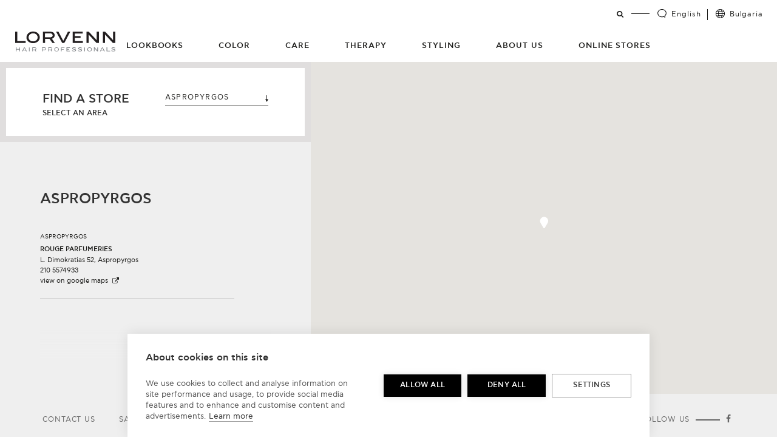

--- FILE ---
content_type: text/html; charset=UTF-8
request_url: https://www.lorvennhair.com/bg/city/aspropyrgos/
body_size: 11836
content:

<!doctype html>
<html lang="en-US" class="no-js">
  <head>
  <meta charset="utf-8">
  <meta http-equiv="x-ua-compatible" content="ie=edge">
  <meta name="viewport" content="width=device-width, initial-scale=1">
  
	<link rel="apple-touch-icon-precomposed" sizes="57x57" href="https://www.lorvennhair.com/bg/wp-content/themes/lorvenn-theme/assets/images/app-icons/apple-touch-icon-57x57.png" />
	<link rel="apple-touch-icon-precomposed" sizes="114x114" href="https://www.lorvennhair.com/bg/wp-content/themes/lorvenn-theme/assets/images/app-icons/apple-touch-icon-114x114.png" />
	<link rel="apple-touch-icon-precomposed" sizes="72x72" href="https://www.lorvennhair.com/bg/wp-content/themes/lorvenn-theme/assets/images/app-icons/apple-touch-icon-72x72.png" />
	<link rel="apple-touch-icon-precomposed" sizes="144x144" href="https://www.lorvennhair.com/bg/wp-content/themes/lorvenn-theme/assets/images/app-icons/apple-touch-icon-144x144.png" />
	<link rel="apple-touch-icon-precomposed" sizes="120x120" href="https://www.lorvennhair.com/bg/wp-content/themes/lorvenn-theme/assets/images/app-icons/apple-touch-icon-120x120.png" />
	<link rel="apple-touch-icon-precomposed" sizes="152x152" href="https://www.lorvennhair.com/bg/wp-content/themes/lorvenn-theme/assets/images/app-icons/apple-touch-icon-152x152.png" />
	<link rel="icon" type="image/png" href="https://www.lorvennhair.com/bg/wp-content/themes/lorvenn-theme/assets/images/app-icons/favicon-32x32.png" sizes="32x32" />
	<link rel="icon" type="image/png" href="https://www.lorvennhair.com/bg/wp-content/themes/lorvenn-theme/assets/images/app-icons/favicon-16x16.png" sizes="16x16" />
	<meta name="application-name" content="Lorvenn Hair Professionals Bulgaria"/>
	<meta name="msapplication-TileColor" content="#FFFFFF" />
	<meta name="msapplication-TileImage" content="https://www.lorvennhair.com/bg/wp-content/themes/lorvenn-theme/assets/images/app-icons/mstile-144x144.png" />

	<meta name='robots' content='index, follow, max-image-preview:large, max-snippet:-1, max-video-preview:-1' />
<link rel="alternate" hreflang="en-bg" href="https://www.lorvennhair.com/bg/city/aspropyrgos/" />
<link rel="alternate" hreflang="x-default" href="https://www.lorvennhair.com/bg/city/aspropyrgos/" />
<!-- Google Tag Manager -->
    <script>(function(w,d,s,l,i){w[l]=w[l]||[];w[l].push({'gtm.start':
    new Date().getTime(),event:'gtm.js'});var f=d.getElementsByTagName(s)[0],
    j=d.createElement(s),dl=l!='dataLayer'?'&l='+l:'';j.async=true;j.src=
    'https://www.googletagmanager.com/gtm.js?id='+i+dl;f.parentNode.insertBefore(j,f);
    })(window,document,'script','dataLayer','GTM-KQXSJDQ');</script>
    <!-- End Google Tag Manager -->
        <script>
        //load TrackerJS
        !function(t,n,e,o,a){function d(t){var n=~~(Date.now()/3e5),o=document.createElement(e);o.async=!0,o.src=t+"?ts="+n;var a=document.getElementsByTagName(e)[0];a.parentNode.insertBefore(o,a)}t.MooTrackerObject=a,t[a]=t[a]||function(){return t[a].q?void t[a].q.push(arguments):void(t[a].q=[arguments])},window.attachEvent?window.attachEvent("onload",d.bind(this,o)):window.addEventListener("load",d.bind(this,o),!1)}(window,document,"script","//cdn.stat-track.com/statics/moosend-tracking.min.js","mootrack");
        //tracker has to be initialized otherwise it will generate warnings and wont sendtracking events
        mootrack("init", "013f59fb-b520-4d9e-9a67-947dbee41c2a");
        </script>
      
	<!-- This site is optimized with the Yoast SEO plugin v26.8 - https://yoast.com/product/yoast-seo-wordpress/ -->
	<title>ASPROPYRGOS Archives - Lorvenn Hair Professionals Bulgaria</title>
	<link rel="canonical" href="https://www.lorvennhair.com/bg/city/aspropyrgos/" />
	<meta property="og:locale" content="en_US" />
	<meta property="og:type" content="article" />
	<meta property="og:title" content="ASPROPYRGOS Archives - Lorvenn Hair Professionals Bulgaria" />
	<meta property="og:url" content="https://www.lorvennhair.com/bg/city/aspropyrgos/" />
	<meta property="og:site_name" content="Lorvenn Hair Professionals Bulgaria" />
	<meta name="twitter:card" content="summary_large_image" />
	<script type="application/ld+json" class="yoast-schema-graph">{"@context":"https://schema.org","@graph":[{"@type":"CollectionPage","@id":"https://www.lorvennhair.com/bg/city/aspropyrgos/","url":"https://www.lorvennhair.com/bg/city/aspropyrgos/","name":"ASPROPYRGOS Archives - Lorvenn Hair Professionals Bulgaria","isPartOf":{"@id":"https://www.lorvennhair.com/bg/#website"},"breadcrumb":{"@id":"https://www.lorvennhair.com/bg/city/aspropyrgos/#breadcrumb"},"inLanguage":"en-US"},{"@type":"BreadcrumbList","@id":"https://www.lorvennhair.com/bg/city/aspropyrgos/#breadcrumb","itemListElement":[{"@type":"ListItem","position":1,"name":"Home","item":"https://www.lorvennhair.com/bg/"},{"@type":"ListItem","position":2,"name":"ASPROPYRGOS"}]},{"@type":"WebSite","@id":"https://www.lorvennhair.com/bg/#website","url":"https://www.lorvennhair.com/bg/","name":"Lorvenn Hair Professionals Bulgaria","description":"Lorvenn Hair Professionals is a professional brand with complete hair coloring, hair care and hair styling products that have been created with the most advanced technology.","potentialAction":[{"@type":"SearchAction","target":{"@type":"EntryPoint","urlTemplate":"https://www.lorvennhair.com/bg/?s={search_term_string}"},"query-input":{"@type":"PropertyValueSpecification","valueRequired":true,"valueName":"search_term_string"}}],"inLanguage":"en-US"}]}</script>
	<!-- / Yoast SEO plugin. -->


<link rel="alternate" type="application/rss+xml" title="Lorvenn Hair Professionals Bulgaria &raquo; ASPROPYRGOS City Feed" href="https://www.lorvennhair.com/bg/city/aspropyrgos/feed/" />
<style id='wp-img-auto-sizes-contain-inline-css' type='text/css'>
img:is([sizes=auto i],[sizes^="auto," i]){contain-intrinsic-size:3000px 1500px}
/*# sourceURL=wp-img-auto-sizes-contain-inline-css */
</style>
<style id='wp-emoji-styles-inline-css' type='text/css'>

	img.wp-smiley, img.emoji {
		display: inline !important;
		border: none !important;
		box-shadow: none !important;
		height: 1em !important;
		width: 1em !important;
		margin: 0 0.07em !important;
		vertical-align: -0.1em !important;
		background: none !important;
		padding: 0 !important;
	}
/*# sourceURL=wp-emoji-styles-inline-css */
</style>
<link rel='stylesheet' id='wp-block-library-css' href='https://www.lorvennhair.com/bg/wp-includes/css/dist/block-library/style.min.css?ver=6.9' type='text/css' media='all' />
<style id='global-styles-inline-css' type='text/css'>
:root{--wp--preset--aspect-ratio--square: 1;--wp--preset--aspect-ratio--4-3: 4/3;--wp--preset--aspect-ratio--3-4: 3/4;--wp--preset--aspect-ratio--3-2: 3/2;--wp--preset--aspect-ratio--2-3: 2/3;--wp--preset--aspect-ratio--16-9: 16/9;--wp--preset--aspect-ratio--9-16: 9/16;--wp--preset--color--black: #000000;--wp--preset--color--cyan-bluish-gray: #abb8c3;--wp--preset--color--white: #ffffff;--wp--preset--color--pale-pink: #f78da7;--wp--preset--color--vivid-red: #cf2e2e;--wp--preset--color--luminous-vivid-orange: #ff6900;--wp--preset--color--luminous-vivid-amber: #fcb900;--wp--preset--color--light-green-cyan: #7bdcb5;--wp--preset--color--vivid-green-cyan: #00d084;--wp--preset--color--pale-cyan-blue: #8ed1fc;--wp--preset--color--vivid-cyan-blue: #0693e3;--wp--preset--color--vivid-purple: #9b51e0;--wp--preset--gradient--vivid-cyan-blue-to-vivid-purple: linear-gradient(135deg,rgb(6,147,227) 0%,rgb(155,81,224) 100%);--wp--preset--gradient--light-green-cyan-to-vivid-green-cyan: linear-gradient(135deg,rgb(122,220,180) 0%,rgb(0,208,130) 100%);--wp--preset--gradient--luminous-vivid-amber-to-luminous-vivid-orange: linear-gradient(135deg,rgb(252,185,0) 0%,rgb(255,105,0) 100%);--wp--preset--gradient--luminous-vivid-orange-to-vivid-red: linear-gradient(135deg,rgb(255,105,0) 0%,rgb(207,46,46) 100%);--wp--preset--gradient--very-light-gray-to-cyan-bluish-gray: linear-gradient(135deg,rgb(238,238,238) 0%,rgb(169,184,195) 100%);--wp--preset--gradient--cool-to-warm-spectrum: linear-gradient(135deg,rgb(74,234,220) 0%,rgb(151,120,209) 20%,rgb(207,42,186) 40%,rgb(238,44,130) 60%,rgb(251,105,98) 80%,rgb(254,248,76) 100%);--wp--preset--gradient--blush-light-purple: linear-gradient(135deg,rgb(255,206,236) 0%,rgb(152,150,240) 100%);--wp--preset--gradient--blush-bordeaux: linear-gradient(135deg,rgb(254,205,165) 0%,rgb(254,45,45) 50%,rgb(107,0,62) 100%);--wp--preset--gradient--luminous-dusk: linear-gradient(135deg,rgb(255,203,112) 0%,rgb(199,81,192) 50%,rgb(65,88,208) 100%);--wp--preset--gradient--pale-ocean: linear-gradient(135deg,rgb(255,245,203) 0%,rgb(182,227,212) 50%,rgb(51,167,181) 100%);--wp--preset--gradient--electric-grass: linear-gradient(135deg,rgb(202,248,128) 0%,rgb(113,206,126) 100%);--wp--preset--gradient--midnight: linear-gradient(135deg,rgb(2,3,129) 0%,rgb(40,116,252) 100%);--wp--preset--font-size--small: 13px;--wp--preset--font-size--medium: 20px;--wp--preset--font-size--large: 36px;--wp--preset--font-size--x-large: 42px;--wp--preset--spacing--20: 0.44rem;--wp--preset--spacing--30: 0.67rem;--wp--preset--spacing--40: 1rem;--wp--preset--spacing--50: 1.5rem;--wp--preset--spacing--60: 2.25rem;--wp--preset--spacing--70: 3.38rem;--wp--preset--spacing--80: 5.06rem;--wp--preset--shadow--natural: 6px 6px 9px rgba(0, 0, 0, 0.2);--wp--preset--shadow--deep: 12px 12px 50px rgba(0, 0, 0, 0.4);--wp--preset--shadow--sharp: 6px 6px 0px rgba(0, 0, 0, 0.2);--wp--preset--shadow--outlined: 6px 6px 0px -3px rgb(255, 255, 255), 6px 6px rgb(0, 0, 0);--wp--preset--shadow--crisp: 6px 6px 0px rgb(0, 0, 0);}:where(.is-layout-flex){gap: 0.5em;}:where(.is-layout-grid){gap: 0.5em;}body .is-layout-flex{display: flex;}.is-layout-flex{flex-wrap: wrap;align-items: center;}.is-layout-flex > :is(*, div){margin: 0;}body .is-layout-grid{display: grid;}.is-layout-grid > :is(*, div){margin: 0;}:where(.wp-block-columns.is-layout-flex){gap: 2em;}:where(.wp-block-columns.is-layout-grid){gap: 2em;}:where(.wp-block-post-template.is-layout-flex){gap: 1.25em;}:where(.wp-block-post-template.is-layout-grid){gap: 1.25em;}.has-black-color{color: var(--wp--preset--color--black) !important;}.has-cyan-bluish-gray-color{color: var(--wp--preset--color--cyan-bluish-gray) !important;}.has-white-color{color: var(--wp--preset--color--white) !important;}.has-pale-pink-color{color: var(--wp--preset--color--pale-pink) !important;}.has-vivid-red-color{color: var(--wp--preset--color--vivid-red) !important;}.has-luminous-vivid-orange-color{color: var(--wp--preset--color--luminous-vivid-orange) !important;}.has-luminous-vivid-amber-color{color: var(--wp--preset--color--luminous-vivid-amber) !important;}.has-light-green-cyan-color{color: var(--wp--preset--color--light-green-cyan) !important;}.has-vivid-green-cyan-color{color: var(--wp--preset--color--vivid-green-cyan) !important;}.has-pale-cyan-blue-color{color: var(--wp--preset--color--pale-cyan-blue) !important;}.has-vivid-cyan-blue-color{color: var(--wp--preset--color--vivid-cyan-blue) !important;}.has-vivid-purple-color{color: var(--wp--preset--color--vivid-purple) !important;}.has-black-background-color{background-color: var(--wp--preset--color--black) !important;}.has-cyan-bluish-gray-background-color{background-color: var(--wp--preset--color--cyan-bluish-gray) !important;}.has-white-background-color{background-color: var(--wp--preset--color--white) !important;}.has-pale-pink-background-color{background-color: var(--wp--preset--color--pale-pink) !important;}.has-vivid-red-background-color{background-color: var(--wp--preset--color--vivid-red) !important;}.has-luminous-vivid-orange-background-color{background-color: var(--wp--preset--color--luminous-vivid-orange) !important;}.has-luminous-vivid-amber-background-color{background-color: var(--wp--preset--color--luminous-vivid-amber) !important;}.has-light-green-cyan-background-color{background-color: var(--wp--preset--color--light-green-cyan) !important;}.has-vivid-green-cyan-background-color{background-color: var(--wp--preset--color--vivid-green-cyan) !important;}.has-pale-cyan-blue-background-color{background-color: var(--wp--preset--color--pale-cyan-blue) !important;}.has-vivid-cyan-blue-background-color{background-color: var(--wp--preset--color--vivid-cyan-blue) !important;}.has-vivid-purple-background-color{background-color: var(--wp--preset--color--vivid-purple) !important;}.has-black-border-color{border-color: var(--wp--preset--color--black) !important;}.has-cyan-bluish-gray-border-color{border-color: var(--wp--preset--color--cyan-bluish-gray) !important;}.has-white-border-color{border-color: var(--wp--preset--color--white) !important;}.has-pale-pink-border-color{border-color: var(--wp--preset--color--pale-pink) !important;}.has-vivid-red-border-color{border-color: var(--wp--preset--color--vivid-red) !important;}.has-luminous-vivid-orange-border-color{border-color: var(--wp--preset--color--luminous-vivid-orange) !important;}.has-luminous-vivid-amber-border-color{border-color: var(--wp--preset--color--luminous-vivid-amber) !important;}.has-light-green-cyan-border-color{border-color: var(--wp--preset--color--light-green-cyan) !important;}.has-vivid-green-cyan-border-color{border-color: var(--wp--preset--color--vivid-green-cyan) !important;}.has-pale-cyan-blue-border-color{border-color: var(--wp--preset--color--pale-cyan-blue) !important;}.has-vivid-cyan-blue-border-color{border-color: var(--wp--preset--color--vivid-cyan-blue) !important;}.has-vivid-purple-border-color{border-color: var(--wp--preset--color--vivid-purple) !important;}.has-vivid-cyan-blue-to-vivid-purple-gradient-background{background: var(--wp--preset--gradient--vivid-cyan-blue-to-vivid-purple) !important;}.has-light-green-cyan-to-vivid-green-cyan-gradient-background{background: var(--wp--preset--gradient--light-green-cyan-to-vivid-green-cyan) !important;}.has-luminous-vivid-amber-to-luminous-vivid-orange-gradient-background{background: var(--wp--preset--gradient--luminous-vivid-amber-to-luminous-vivid-orange) !important;}.has-luminous-vivid-orange-to-vivid-red-gradient-background{background: var(--wp--preset--gradient--luminous-vivid-orange-to-vivid-red) !important;}.has-very-light-gray-to-cyan-bluish-gray-gradient-background{background: var(--wp--preset--gradient--very-light-gray-to-cyan-bluish-gray) !important;}.has-cool-to-warm-spectrum-gradient-background{background: var(--wp--preset--gradient--cool-to-warm-spectrum) !important;}.has-blush-light-purple-gradient-background{background: var(--wp--preset--gradient--blush-light-purple) !important;}.has-blush-bordeaux-gradient-background{background: var(--wp--preset--gradient--blush-bordeaux) !important;}.has-luminous-dusk-gradient-background{background: var(--wp--preset--gradient--luminous-dusk) !important;}.has-pale-ocean-gradient-background{background: var(--wp--preset--gradient--pale-ocean) !important;}.has-electric-grass-gradient-background{background: var(--wp--preset--gradient--electric-grass) !important;}.has-midnight-gradient-background{background: var(--wp--preset--gradient--midnight) !important;}.has-small-font-size{font-size: var(--wp--preset--font-size--small) !important;}.has-medium-font-size{font-size: var(--wp--preset--font-size--medium) !important;}.has-large-font-size{font-size: var(--wp--preset--font-size--large) !important;}.has-x-large-font-size{font-size: var(--wp--preset--font-size--x-large) !important;}
/*# sourceURL=global-styles-inline-css */
</style>

<style id='classic-theme-styles-inline-css' type='text/css'>
/*! This file is auto-generated */
.wp-block-button__link{color:#fff;background-color:#32373c;border-radius:9999px;box-shadow:none;text-decoration:none;padding:calc(.667em + 2px) calc(1.333em + 2px);font-size:1.125em}.wp-block-file__button{background:#32373c;color:#fff;text-decoration:none}
/*# sourceURL=/wp-includes/css/classic-themes.min.css */
</style>
<link rel='stylesheet' id='contact-form-7-css' href='https://www.lorvennhair.com/bg/wp-content/plugins/contact-form-7/includes/css/styles.css?ver=6.1.4' type='text/css' media='all' />
<link rel='stylesheet' id='wpml-legacy-dropdown-0-css' href='https://www.lorvennhair.com/bg/wp-content/plugins/sitepress-multilingual-cms/templates/language-switchers/legacy-dropdown/style.min.css?ver=1' type='text/css' media='all' />
<style id='wpml-legacy-dropdown-0-inline-css' type='text/css'>
.wpml-ls-statics-shortcode_actions{background-color:#eeeeee;}.wpml-ls-statics-shortcode_actions, .wpml-ls-statics-shortcode_actions .wpml-ls-sub-menu, .wpml-ls-statics-shortcode_actions a {border-color:#cdcdcd;}.wpml-ls-statics-shortcode_actions a, .wpml-ls-statics-shortcode_actions .wpml-ls-sub-menu a, .wpml-ls-statics-shortcode_actions .wpml-ls-sub-menu a:link, .wpml-ls-statics-shortcode_actions li:not(.wpml-ls-current-language) .wpml-ls-link, .wpml-ls-statics-shortcode_actions li:not(.wpml-ls-current-language) .wpml-ls-link:link {color:#444444;background-color:#ffffff;}.wpml-ls-statics-shortcode_actions .wpml-ls-sub-menu a:hover,.wpml-ls-statics-shortcode_actions .wpml-ls-sub-menu a:focus, .wpml-ls-statics-shortcode_actions .wpml-ls-sub-menu a:link:hover, .wpml-ls-statics-shortcode_actions .wpml-ls-sub-menu a:link:focus {color:#000000;background-color:#eeeeee;}.wpml-ls-statics-shortcode_actions .wpml-ls-current-language > a {color:#444444;background-color:#ffffff;}.wpml-ls-statics-shortcode_actions .wpml-ls-current-language:hover>a, .wpml-ls-statics-shortcode_actions .wpml-ls-current-language>a:focus {color:#000000;background-color:#eeeeee;}
/*# sourceURL=wpml-legacy-dropdown-0-inline-css */
</style>
<link rel='stylesheet' id='sage/css-css' href='https://www.lorvennhair.com/bg/wp-content/themes/lorvenn-theme/dist/styles/main-55c2200e18.css' type='text/css' media='all' />
<script type="text/javascript" src="https://www.lorvennhair.com/bg/wp-includes/js/jquery/jquery.min.js?ver=3.7.1" id="jquery-core-js"></script>
<script type="text/javascript" src="https://www.lorvennhair.com/bg/wp-includes/js/jquery/jquery-migrate.min.js?ver=3.4.1" id="jquery-migrate-js"></script>
<script type="text/javascript" id="horrorpack-js-extra">
/* <![CDATA[ */
var horrorpack = {"homeURL":"https://www.lorvennhair.com/bg/","ajaxURL":"https://www.lorvennhair.com/bg/wp-admin/admin-ajax.php","i18n":{"blankEmail":"Please fill in your email.","invalidEmail":"Please enter a valid email address.","alreadySubscribed":"You are already subscribed.","subscriptionSuccessful":"Thank you for subscribing!","mustAcceptTerms":"You must accept our terms in order to subscribe.","productAddedToCart":"%s has been added to your cart."}};
//# sourceURL=horrorpack-js-extra
/* ]]> */
</script>
<script type="text/javascript" src="https://www.lorvennhair.com/bg/wp-content/plugins/horrorpack/public/js/horrorpack-public.js?ver=1.28.4" id="horrorpack-js"></script>
<script type="text/javascript" src="https://www.lorvennhair.com/bg/wp-content/plugins/sitepress-multilingual-cms/templates/language-switchers/legacy-dropdown/script.min.js?ver=1" id="wpml-legacy-dropdown-0-js"></script>
<link rel="https://api.w.org/" href="https://www.lorvennhair.com/bg/wp-json/" /><link rel="EditURI" type="application/rsd+xml" title="RSD" href="https://www.lorvennhair.com/bg/xmlrpc.php?rsd" />
<meta name="generator" content="WordPress 6.9" />
<meta name="generator" content="WPML ver:4.8.6 stt:7,1;" />
  <!--[if lt IE 9]>
    <script src="https://oss.maxcdn.com/html5shiv/3.7.2/html5shiv.min.js"></script>
    <script src="https://oss.maxcdn.com/respond/1.4.2/respond.min.js"></script>
  <![endif]-->
      <script src="https://maps.googleapis.com/maps/api/js?key=AIzaSyB3PNE9wMloCXtY0c7I-vua25xsVTf0GPg"></script>
      <noscript>
      <style type="text/css">
        .js-animate {
          opacity: 1;
        }
      </style>
    </noscript>

<link rel='stylesheet' id='horrorpack-css' href='https://www.lorvennhair.com/bg/wp-content/plugins/horrorpack/public/css/horrorpack-public.css?ver=1.28.4' type='text/css' media='all' />
</head>
  <body class="archive tax-city term-aspropyrgos term-818 wp-theme-lorvenn-theme sidebar-primary">
    <!--[if IE]>
      <div class="alert alert-warning">
        You are using an <strong>outdated</strong> browser. Please <a href="http://browsehappy.com/">upgrade your browser</a> to improve your experience.      </div>
    <![endif]-->
    <div class="mm-page">
      
    <!-- Google Tag Manager (noscript) -->
    <noscript><iframe src="https://www.googletagmanager.com/ns.html?id=GTM-KQXSJDQ"
    height="0" width="0" style="display:none;visibility:hidden"></iframe></noscript>
    <!-- End Google Tag Manager (noscript) -->



<header class="banner c-header">

  <a class="brand c-header__logo" href="https://www.lorvennhair.com/bg/">
    <img class="c-header__logo__image img-responsive" src="https://www.lorvennhair.com/bg/wp-content/themes/lorvenn-theme/dist/images/LOGO_LORVENN.svg" alt="Lorvenn Hair Professionals Bulgaria" />
  </a>

  <nav class="nav-primary c-header__nav">
    <div class="menu-primary-navigation-container"><ul id="menu-primary-navigation" class="c-header__nav__list"><li id="menu-item-1775" class="menu-item menu-item-type-custom menu-item-object-custom menu-item-1775"><a href="http://www.lorvennhair.com/bg/lookbooks/">Lookbooks</a></li>
<li id="menu-item-436" class="menu-item menu-item-type-custom menu-item-object-custom menu-item-has-children menu-item-436"><a href="#">Color</a>
<ul class="sub-menu">
	<li id="menu-item-1124" class="menu-item menu-item-type-taxonomy menu-item-object-product_category menu-item-1124"><a href="https://www.lorvennhair.com/bg/product_category/permanent-hair-color/">Permanent Hair Color</a></li>
	<li id="menu-item-1125" class="menu-item menu-item-type-taxonomy menu-item-object-product_category menu-item-1125"><a href="https://www.lorvennhair.com/bg/product_category/ammonia-free-permanent-color/">Ammonia Free Permanent Color</a></li>
	<li id="menu-item-1440" class="menu-item menu-item-type-taxonomy menu-item-object-product_category menu-item-1440"><a href="https://www.lorvennhair.com/bg/product_category/semi-permanent-hair-color/">Semi Permanent Hair Color</a></li>
	<li id="menu-item-1441" class="menu-item menu-item-type-taxonomy menu-item-object-product_category menu-item-1441"><a href="https://www.lorvennhair.com/bg/product_category/hair-lighteners/">Hair Lighteners</a></li>
	<li id="menu-item-1442" class="menu-item menu-item-type-taxonomy menu-item-object-product_category menu-item-1442"><a href="https://www.lorvennhair.com/bg/product_category/hair-color-for-men/">Hair Color For Men</a></li>
	<li id="menu-item-1443" class="menu-item menu-item-type-taxonomy menu-item-object-product_category menu-item-1443"><a href="https://www.lorvennhair.com/bg/product_category/more-products/">More Products</a></li>
</ul>
</li>
<li id="menu-item-445" class="menu-item menu-item-type-custom menu-item-object-custom menu-item-has-children menu-item-445"><a href="#">Care</a>
<ul class="sub-menu">
	<li id="menu-item-446" class="menu-item menu-item-type-taxonomy menu-item-object-product_category menu-item-has-children menu-item-446"><a href="https://www.lorvennhair.com/bg/product_category/chromacare-system/">Chromacare System</a>
	<ul class="sub-menu">
		<li id="menu-item-447" class="menu-item menu-item-type-custom menu-item-object-custom menu-item-has-children menu-item-447"><a href="#">Therapy</a>
		<ul class="sub-menu">
			<li id="menu-item-449" class="menu-item menu-item-type-taxonomy menu-item-object-product_category menu-item-449"><a href="https://www.lorvennhair.com/bg/product_category/silk-repair/">Silk Repair</a></li>
			<li id="menu-item-448" class="menu-item menu-item-type-taxonomy menu-item-object-product_category menu-item-448"><a href="https://www.lorvennhair.com/bg/product_category/keratin-vitality/">Keratin Vitality</a></li>
		</ul>
</li>
		<li id="menu-item-450" class="menu-item menu-item-type-custom menu-item-object-custom menu-item-has-children menu-item-450"><a href="#">Color Protection</a>
		<ul class="sub-menu">
			<li id="menu-item-451" class="menu-item menu-item-type-taxonomy menu-item-object-product_category menu-item-451"><a href="https://www.lorvennhair.com/bg/product_category/phyto-glam/">Phyto Glam</a></li>
			<li id="menu-item-452" class="menu-item menu-item-type-taxonomy menu-item-object-product_category menu-item-452"><a href="https://www.lorvennhair.com/bg/product_category/silver-pure/">Silver Pure</a></li>
		</ul>
</li>
		<li id="menu-item-453" class="menu-item menu-item-type-custom menu-item-object-custom menu-item-has-children menu-item-453"><a href="#">Styling Effect</a>
		<ul class="sub-menu">
			<li id="menu-item-455" class="menu-item menu-item-type-taxonomy menu-item-object-product_category menu-item-455"><a href="https://www.lorvennhair.com/bg/product_category/volume-tonic/">Volume Tonic</a></li>
			<li id="menu-item-1115" class="menu-item menu-item-type-taxonomy menu-item-object-product_category menu-item-1115"><a href="https://www.lorvennhair.com/bg/product_category/frizz-free/">Frizz free</a></li>
		</ul>
</li>
	</ul>
</li>
	<li id="menu-item-456" class="menu-item menu-item-type-taxonomy menu-item-object-product_category menu-item-456"><a href="https://www.lorvennhair.com/bg/product_category/argan-oil/">Argan Oil</a></li>
	<li id="menu-item-461" class="menu-item menu-item-type-taxonomy menu-item-object-product_category menu-item-461"><a href="https://www.lorvennhair.com/bg/product_category/salon-exclusive/">Salon Exclusive</a></li>
	<li id="menu-item-5626" class="menu-item menu-item-type-taxonomy menu-item-object-product_category menu-item-5626"><a href="https://www.lorvennhair.com/bg/product_category/sulfate-free-2/">SULFATE FREE</a></li>
</ul>
</li>
<li id="menu-item-7584" class="menu-item menu-item-type-custom menu-item-object-custom menu-item-has-children menu-item-7584"><a href="#">Therapy</a>
<ul class="sub-menu">
	<li id="menu-item-5497" class="menu-item menu-item-type-taxonomy menu-item-object-product_category menu-item-5497"><a href="https://www.lorvennhair.com/bg/product_category/theraplex/">Theraplex</a></li>
	<li id="menu-item-6417" class="menu-item menu-item-type-taxonomy menu-item-object-product_category menu-item-6417"><a href="https://www.lorvennhair.com/bg/product_category/hair-scalp-balance/">HAIR &amp; SCALP BALANCE</a></li>
</ul>
</li>
<li id="menu-item-695" class="menu-item menu-item-type-custom menu-item-object-custom menu-item-has-children menu-item-695"><a href="#">Styling</a>
<ul class="sub-menu">
	<li id="menu-item-463" class="menu-item menu-item-type-taxonomy menu-item-object-product_category menu-item-463"><a href="https://www.lorvennhair.com/bg/product_category/gels/">Gels</a></li>
	<li id="menu-item-465" class="menu-item menu-item-type-taxonomy menu-item-object-product_category menu-item-465"><a href="https://www.lorvennhair.com/bg/product_category/styling-mousse/">Styling Mousse</a></li>
	<li id="menu-item-466" class="menu-item menu-item-type-taxonomy menu-item-object-product_category menu-item-466"><a href="https://www.lorvennhair.com/bg/product_category/styling-sprays/">Styling Sprays</a></li>
	<li id="menu-item-467" class="menu-item menu-item-type-taxonomy menu-item-object-product_category menu-item-467"><a href="https://www.lorvennhair.com/bg/product_category/shine-wax-shape-finish/">Shine Wax &amp; Shape Finish</a></li>
	<li id="menu-item-6402" class="menu-item menu-item-type-taxonomy menu-item-object-product_category menu-item-6402"><a href="https://www.lorvennhair.com/bg/product_category/styling-cream/">Styling cream</a></li>
	<li id="menu-item-6490" class="menu-item menu-item-type-taxonomy menu-item-object-product_category menu-item-6490"><a href="https://www.lorvennhair.com/bg/product_category/dry-shampoo/">Dry Shampoo</a></li>
</ul>
</li>
<li id="menu-item-468" class="menu-item menu-item-type-post_type menu-item-object-page menu-item-468"><a href="https://www.lorvennhair.com/bg/about-us/">About Us</a></li>
<li id="menu-item-6608" class="menu-item menu-item-type-post_type menu-item-object-page menu-item-6608"><a href="https://www.lorvennhair.com/bg/online-stores/">Online Stores</a></li>
</ul></div>  </nav>


  <nav class="c-header__secondary-nav">
    <a href="#" class="toggle-search"><span class="icon-search"></span></a>
    <div class="c-header__secondary-nav__settings">
      <a data-id='toggle-settings-popup' data-key='language-selector' class='lang-toggle' href='https://www.lorvennhair.com/bg/city/aspropyrgos/'>English</a>      <a data-id='toggle-settings-popup' data-key='location-selector' class='site-toggle' href='https://www.lorvennhair.com/bg'>Bulgaria</a>    </div>
  </nav>

  <a href="#mobile-menu" class="mm-toggle">
    <span></span>
    <span></span>
    <span></span>
  </a>

</header>
      <div class="site-wrap" role="document">
        <main class="main">
          




<div class="u-rel">
  <div class="location-wrapper">

    <div class="location-info">

        <div class="location-info__intro">

          <div class="location-info__intro-inner">
            <h3 class="location-info__intro-title">
              Find a store              <span>select an area</span>
            </h3>

            <div class="location-info__active">
              <a id="location-info__link" href="#" class="u-rel location-info__link">
                ASPROPYRGOS                <svg xmlns="http://www.w3.org/2000/svg" width="5.3" height="11.3" viewBox="0 0 5.3 11.3" class="active-lang__icon pull-right"><path fill="#1D1D1B" d="M2.7 11.3l2.6-4.6H3.2V0h-1v6.7H0"></path>
                </svg>
              </a>

                                            <ul class="c-lang-popup__list">
                                                                                  <li><a href="https://www.lorvennhair.com/bg/city/acha%ce%b5a/?loc_type=store_location">ACHAΕA</a></li>   
                                                                                                      <li><a href="https://www.lorvennhair.com/bg/city/agia-paraskevi/?loc_type=store_location">AGIA PARASKEVI</a></li>   
                                                                                                                                                                <li><a href="https://www.lorvennhair.com/bg/city/agioi-anargyroi/?loc_type=store_location">AGIOI ANARGYROI</a></li>   
                                                                                                      <li><a href="https://www.lorvennhair.com/bg/city/agioi-theodoroi/?loc_type=store_location">AGIOI THEODOROI</a></li>   
                                                                                                      <li><a href="https://www.lorvennhair.com/bg/city/agios-dimitrios/?loc_type=store_location">AGIOS DIMITRIOS</a></li>   
                                                                                                                                                                <li><a href="https://www.lorvennhair.com/bg/city/agios-stefanos/?loc_type=store_location">AGIOS STEFANOS</a></li>   
                                                                                                      <li><a href="https://www.lorvennhair.com/bg/city/agrinio/?loc_type=store_location">AGRINIO</a></li>   
                                                                                                      <li><a href="https://www.lorvennhair.com/bg/city/aigio/?loc_type=store_location">AIGIO</a></li>   
                                                                                                                                                                <li><a href="https://www.lorvennhair.com/bg/city/alexandroupoli/?loc_type=store_location">ALEXANDROUPOLI</a></li>   
                                                                                                      <li><a href="https://www.lorvennhair.com/bg/city/alimos/?loc_type=store_location">ALIMOS</a></li>   
                                                                                                      <li><a href="https://www.lorvennhair.com/bg/city/aliveri/?loc_type=store_location">ALIVERI</a></li>   
                                                                                                      <li><a href="https://www.lorvennhair.com/bg/city/amaliada/?loc_type=store_location">AMALIADA</a></li>   
                                                                                                      <li><a href="https://www.lorvennhair.com/bg/city/amfiali/?loc_type=store_location">AMFIALI</a></li>   
                                                                                                      <li><a href="https://www.lorvennhair.com/bg/city/amfissa/?loc_type=store_location">AMFISSA</a></li>   
                                                                                                                                                                <li><a href="https://www.lorvennhair.com/bg/city/ampelokipi/?loc_type=store_location">Ampelokipi</a></li>   
                                                                                                      <li><a href="https://www.lorvennhair.com/bg/city/anavyssos/?loc_type=store_location">ANAVYSSOS</a></li>   
                                                                                                                                                                <li><a href="https://www.lorvennhair.com/bg/city/ano-liosia/?loc_type=store_location">ANO LIOSIA</a></li>   
                                                                                                                                                                                                                                                                                    <li><a href="https://www.lorvennhair.com/bg/city/argyroupoli/?loc_type=store_location">ARGYROUPOLI</a></li>   
                                                                                                      <li><a href="https://www.lorvennhair.com/bg/city/arta/?loc_type=store_location">ARTA</a></li>   
                                                                                                                                                                <li><a href="https://www.lorvennhair.com/bg/city/atalanti/?loc_type=store_location">ATALANTI</a></li>   
                                                                                                      <li><a href="https://www.lorvennhair.com/bg/city/athens/?loc_type=store_location">ATHENS</a></li>   
                                                                                                      <li><a href="https://www.lorvennhair.com/bg/city/athina/?loc_type=store_location">ATHINA</a></li>   
                                                                                                      <li><a href="https://www.lorvennhair.com/bg/city/chaidari/?loc_type=store_location">CHAIDARI</a></li>   
                                                                                                      <li><a href="https://www.lorvennhair.com/bg/city/chalandri/?loc_type=store_location">CHALANDRI</a></li>   
                                                                                                      <li><a href="https://www.lorvennhair.com/bg/city/chalcis/?loc_type=store_location">CHALCIS</a></li>   
                                                                                                      <li><a href="https://www.lorvennhair.com/bg/city/chalkidiki/?loc_type=store_location">CHALKIDIKI</a></li>   
                                                                                                      <li><a href="https://www.lorvennhair.com/bg/city/chios/?loc_type=store_location">CHIOS</a></li>   
                                                                                                      <li><a href="https://www.lorvennhair.com/bg/city/cholargos/?loc_type=store_location">CHOLARGOS</a></li>   
                                                                                                      <li><a href="https://www.lorvennhair.com/bg/city/corfu/?loc_type=store_location">CORFU</a></li>   
                                                                                                      <li><a href="https://www.lorvennhair.com/bg/city/corinth/?loc_type=store_location">CORINTH</a></li>   
                                                                                                      <li><a href="https://www.lorvennhair.com/bg/city/crete/?loc_type=store_location">CRETE</a></li>   
                                                                                                                                                                <li><a href="https://www.lorvennhair.com/bg/city/didimoticho/?loc_type=store_location">DIDIMOTICHO</a></li>   
                                                                                                      <li><a href="https://www.lorvennhair.com/bg/city/drama/?loc_type=store_location">DRAMA</a></li>   
                                                                                                                                                                <li><a href="https://www.lorvennhair.com/bg/city/edessa/?loc_type=store_location">EDESSA</a></li>   
                                                                                                      <li><a href="https://www.lorvennhair.com/bg/city/egaleo/?loc_type=store_location">EGALEO</a></li>   
                                                                                                      <li><a href="https://www.lorvennhair.com/bg/city/egina/?loc_type=store_location">EGINA</a></li>   
                                                                                                      <li><a href="https://www.lorvennhair.com/bg/city/elassona/?loc_type=store_location">ELASSONA</a></li>   
                                                                                                      <li><a href="https://www.lorvennhair.com/bg/city/elefsina/?loc_type=store_location">ELEFSINA</a></li>   
                                                                                                      <li><a href="https://www.lorvennhair.com/bg/city/elliniko/?loc_type=store_location">ELLINIKO</a></li>   
                                                                                                                                                                                                                          <li><a href="https://www.lorvennhair.com/bg/city/farsala/?loc_type=store_location">FARSALA</a></li>   
                                                                                                      <li><a href="https://www.lorvennhair.com/bg/city/filadelfia/?loc_type=store_location">FILADELFIA</a></li>   
                                                                                                      <li><a href="https://www.lorvennhair.com/bg/city/florina/?loc_type=store_location">FLORINA</a></li>   
                                                                                                      <li><a href="https://www.lorvennhair.com/bg/city/galatsi/?loc_type=store_location">GALATSI</a></li>   
                                                                                                      <li><a href="https://www.lorvennhair.com/bg/city/giannitsa/?loc_type=store_location">GIANNITSA</a></li>   
                                                                                                      <li><a href="https://www.lorvennhair.com/bg/city/gkizi/?loc_type=store_location">GKIZI</a></li>   
                                                                                                      <li><a href="https://www.lorvennhair.com/bg/city/glifada/?loc_type=store_location">GLIFADA</a></li>   
                                                                                                      <li><a href="https://www.lorvennhair.com/bg/city/glyfada/?loc_type=store_location">GLYFADA</a></li>   
                                                                                                                                                                <li><a href="https://www.lorvennhair.com/bg/city/grevena/?loc_type=store_location">GREVENA</a></li>   
                                                                                                      <li><a href="https://www.lorvennhair.com/bg/city/igoumenitsa/?loc_type=store_location">IGOUMENITSA</a></li>   
                                                                                                      <li><a href="https://www.lorvennhair.com/bg/city/ilion/?loc_type=store_location">ILION</a></li>   
                                                                                                      <li><a href="https://www.lorvennhair.com/bg/city/ilioupoli/?loc_type=store_location">ILIOUPOLI</a></li>   
                                                                                                      <li><a href="https://www.lorvennhair.com/bg/city/ilissia/?loc_type=store_location">ILISSIA</a></li>   
                                                                                                      <li><a href="https://www.lorvennhair.com/bg/city/ioannina/?loc_type=store_location">IOANNINA</a></li>   
                                                                                                      <li><a href="https://www.lorvennhair.com/bg/city/iraklio/?loc_type=store_location">IRAKLIO</a></li>   
                                                                                                      <li><a href="https://www.lorvennhair.com/bg/city/itea/?loc_type=store_location">ITEA</a></li>   
                                                                                                      <li><a href="https://www.lorvennhair.com/bg/city/kalabaka/?loc_type=store_location">KALABAKA</a></li>   
                                                                                                      <li><a href="https://www.lorvennhair.com/bg/city/kalamata/?loc_type=store_location">KALAMATA</a></li>   
                                                                                                      <li><a href="https://www.lorvennhair.com/bg/city/kalimnos/?loc_type=store_location">KALIMNOS</a></li>   
                                                                                                      <li><a href="https://www.lorvennhair.com/bg/city/kallithea/?loc_type=store_location">KALLITHEA</a></li>   
                                                                                                      <li><a href="https://www.lorvennhair.com/bg/city/karditsa/?loc_type=store_location">KARDITSA</a></li>   
                                                                                                                                                                <li><a href="https://www.lorvennhair.com/bg/city/karpenisi/?loc_type=store_location">KARPENISI</a></li>   
                                                                                                      <li><a href="https://www.lorvennhair.com/bg/city/karystos/?loc_type=store_location">KARYSTOS</a></li>   
                                                                                                      <li><a href="https://www.lorvennhair.com/bg/city/kastoria/?loc_type=store_location">KASTORIA</a></li>   
                                                                                                      <li><a href="https://www.lorvennhair.com/bg/city/katerini/?loc_type=store_location">KATERINI</a></li>   
                                                                                                      <li><a href="https://www.lorvennhair.com/bg/city/kato-patisia/?loc_type=store_location">KATO PATISIA</a></li>   
                                                                                                      <li><a href="https://www.lorvennhair.com/bg/city/kavala/?loc_type=store_location">KAVALA</a></li>   
                                                                                                      <li><a href="https://www.lorvennhair.com/bg/city/kefalonia/?loc_type=store_location">KEFALONIA</a></li>   
                                                                                                      <li><a href="https://www.lorvennhair.com/bg/city/keratsini/?loc_type=store_location">KERATSINI</a></li>   
                                                                                                      <li><a href="https://www.lorvennhair.com/bg/city/kiato/?loc_type=store_location">KIATO</a></li>   
                                                                                                      <li><a href="https://www.lorvennhair.com/bg/city/kifisia/?loc_type=store_location">Kifisia</a></li>   
                                                                                                      <li><a href="https://www.lorvennhair.com/bg/city/kilkis/?loc_type=store_location">KILKIS</a></li>   
                                                                                                      <li><a href="https://www.lorvennhair.com/bg/city/kipseli/?loc_type=store_location">KIPSELI</a></li>   
                                                                                                      <li><a href="https://www.lorvennhair.com/bg/city/kolonaki/?loc_type=store_location">KOLONAKI</a></li>   
                                                                                                                                                                <li><a href="https://www.lorvennhair.com/bg/city/komotini/?loc_type=store_location">KOMOTINI</a></li>   
                                                                                                      <li><a href="https://www.lorvennhair.com/bg/city/koropi/?loc_type=store_location">KOROPI</a></li>   
                                                                                                      <li><a href="https://www.lorvennhair.com/bg/city/korydallos/?loc_type=store_location">KORYDALLOS</a></li>   
                                                                                                      <li><a href="https://www.lorvennhair.com/bg/city/kos/?loc_type=store_location">KOS</a></li>   
                                                                                                                                                                <li><a href="https://www.lorvennhair.com/bg/city/kozani/?loc_type=store_location">KOZANI</a></li>   
                                                                                                      <li><a href="https://www.lorvennhair.com/bg/city/kyparissia/?loc_type=store_location">KYPARISSIA</a></li>   
                                                                                                      <li><a href="https://www.lorvennhair.com/bg/city/lagonisi/?loc_type=store_location">LAGONISI</a></li>   
                                                                                                      <li><a href="https://www.lorvennhair.com/bg/city/lamia/?loc_type=store_location">LAMIA</a></li>   
                                                                                                      <li><a href="https://www.lorvennhair.com/bg/city/lamprini/?loc_type=store_location">LAMPRINI</a></li>   
                                                                                                      <li><a href="https://www.lorvennhair.com/bg/city/larissa/?loc_type=store_location">LARISSA</a></li>   
                                                                                                                                                                <li><a href="https://www.lorvennhair.com/bg/city/lefkada/?loc_type=store_location">LEFKADA</a></li>   
                                                                                                      <li><a href="https://www.lorvennhair.com/bg/city/leros/?loc_type=store_location">LEROS</a></li>   
                                                                                                                                                                <li><a href="https://www.lorvennhair.com/bg/city/limnos/?loc_type=store_location">LIMNOS</a></li>   
                                                                                                                                                                <li><a href="https://www.lorvennhair.com/bg/city/livadia/?loc_type=store_location">LIVADIA</a></li>   
                                                                                                      <li><a href="https://www.lorvennhair.com/bg/city/loutraki/?loc_type=store_location">LOUTRAKI</a></li>   
                                                                                                      <li><a href="https://www.lorvennhair.com/bg/city/loutsa/?loc_type=store_location">LOUTSA</a></li>   
                                                                                                                                                                <li><a href="https://www.lorvennhair.com/bg/city/mandra-attikis/?loc_type=store_location">MANDRA ATTIKIS</a></li>   
                                                                                                      <li><a href="https://www.lorvennhair.com/bg/city/marousi/?loc_type=store_location">MAROUSI</a></li>   
                                                                                                      <li><a href="https://www.lorvennhair.com/bg/city/megara/?loc_type=store_location">MEGARA</a></li>   
                                                                                                      <li><a href="https://www.lorvennhair.com/bg/city/melissia/?loc_type=store_location">MELISSIA</a></li>   
                                                                                                      <li><a href="https://www.lorvennhair.com/bg/city/menidi/?loc_type=store_location">MENIDI</a></li>   
                                                                                                      <li><a href="https://www.lorvennhair.com/bg/city/mesolongi/?loc_type=store_location">MESOLONGI</a></li>   
                                                                                                      <li><a href="https://www.lorvennhair.com/bg/city/metamorfosi/?loc_type=store_location">METAMORFOSI</a></li>   
                                                                                                      <li><a href="https://www.lorvennhair.com/bg/city/mikonos/?loc_type=store_location">MIKONOS</a></li>   
                                                                                                      <li><a href="https://www.lorvennhair.com/bg/city/mitilini/?loc_type=store_location">MITILINI</a></li>   
                                                                                                      <li><a href="https://www.lorvennhair.com/bg/city/molaoi/?loc_type=store_location">MOLAOI</a></li>   
                                                                                                      <li><a href="https://www.lorvennhair.com/bg/city/moschato/?loc_type=store_location">MOSCHATO</a></li>   
                                                                                                      <li><a href="https://www.lorvennhair.com/bg/city/mykonos/?loc_type=store_location">MYKONOS</a></li>   
                                                                                                      <li><a href="https://www.lorvennhair.com/bg/city/nafpaktos/?loc_type=store_location">NAFPAKTOS</a></li>   
                                                                                                                                                                <li><a href="https://www.lorvennhair.com/bg/city/naousa/?loc_type=store_location">NAOUSA</a></li>   
                                                                                                      <li><a href="https://www.lorvennhair.com/bg/city/naxos/?loc_type=store_location">NAXOS</a></li>   
                                                                                                      <li><a href="https://www.lorvennhair.com/bg/city/nea-artaki/?loc_type=store_location">NEA ARTAKI</a></li>   
                                                                                                      <li><a href="https://www.lorvennhair.com/bg/city/nea-erythraia/?loc_type=store_location">NEA ERYTHRAIA</a></li>   
                                                                                                      <li><a href="https://www.lorvennhair.com/bg/city/nea-ionia/?loc_type=store_location">NEA IONIA</a></li>   
                                                                                                      <li><a href="https://www.lorvennhair.com/bg/city/nea-makri/?loc_type=store_location">NEA MAKRI</a></li>   
                                                                                                      <li><a href="https://www.lorvennhair.com/bg/city/nea-smyrni/?loc_type=store_location">NEA SMYRNI</a></li>   
                                                                                                      <li><a href="https://www.lorvennhair.com/bg/city/neo-heraklion/?loc_type=store_location">NEO HERAKLION</a></li>   
                                                                                                                                                                                                                                                                                    <li><a href="https://www.lorvennhair.com/bg/city/nikaia/?loc_type=store_location">NIKAIA</a></li>   
                                                                                                      <li><a href="https://www.lorvennhair.com/bg/city/omonia/?loc_type=store_location">OMONIA</a></li>   
                                                                                                      <li><a href="https://www.lorvennhair.com/bg/city/orestias/?loc_type=store_location">ORESTIAS</a></li>   
                                                                                                      <li><a href="https://www.lorvennhair.com/bg/city/pafina/?loc_type=store_location">PAFINA</a></li>   
                                                                                                                                                                <li><a href="https://www.lorvennhair.com/bg/city/pagkrati/?loc_type=store_location">PAGKRATI</a></li>   
                                                                                                      <li><a href="https://www.lorvennhair.com/bg/city/paiania/?loc_type=store_location">PAIANIA</a></li>   
                                                                                                      <li><a href="https://www.lorvennhair.com/bg/city/palaio-faliro/?loc_type=store_location">PALAIO FALIRO</a></li>   
                                                                                                                                                                                                                          <li><a href="https://www.lorvennhair.com/bg/city/paramithia/?loc_type=store_location">PARAMITHIA</a></li>   
                                                                                                      <li><a href="https://www.lorvennhair.com/bg/city/paros/?loc_type=store_location">PAROS</a></li>   
                                                                                                                                                                <li><a href="https://www.lorvennhair.com/bg/city/patmos/?loc_type=store_location">PATMOS</a></li>   
                                                                                                      <li><a href="https://www.lorvennhair.com/bg/city/patra/?loc_type=store_location">PATRA</a></li>   
                                                                                                      <li><a href="https://www.lorvennhair.com/bg/city/perama/?loc_type=store_location">PERAMA</a></li>   
                                                                                                      <li><a href="https://www.lorvennhair.com/bg/city/peristeri/?loc_type=store_location">PERISTERI</a></li>   
                                                                                                      <li><a href="https://www.lorvennhair.com/bg/city/petralona/?loc_type=store_location">PETRALONA</a></li>   
                                                                                                      <li><a href="https://www.lorvennhair.com/bg/city/petroupoli/?loc_type=store_location">PETROUPOLI</a></li>   
                                                                                                      <li><a href="https://www.lorvennhair.com/bg/city/pireas/?loc_type=store_location">PIREAS</a></li>   
                                                                                                                                                                                                                          <li><a href="https://www.lorvennhair.com/bg/city/porto-rafti/?loc_type=store_location">PORTO RAFTI</a></li>   
                                                                                                      <li><a href="https://www.lorvennhair.com/bg/city/preveza/?loc_type=store_location">PREVEZA</a></li>   
                                                                                                      <li><a href="https://www.lorvennhair.com/bg/city/ptolemaida/?loc_type=store_location">PTOLEMAIDA</a></li>   
                                                                                                      <li><a href="https://www.lorvennhair.com/bg/city/pyrgos/?loc_type=store_location">PYRGOS</a></li>   
                                                                                                      <li><a href="https://www.lorvennhair.com/bg/city/rhodes/?loc_type=store_location">RHODES</a></li>   
                                                                                                      <li><a href="https://www.lorvennhair.com/bg/city/rodos/?loc_type=store_location">RODOS</a></li>   
                                                                                                      <li><a href="https://www.lorvennhair.com/bg/city/salamina/?loc_type=store_location">SALAMINA</a></li>   
                                                                                                      <li><a href="https://www.lorvennhair.com/bg/city/samos/?loc_type=store_location">SAMOS</a></li>   
                                                                                                      <li><a href="https://www.lorvennhair.com/bg/city/santorini/?loc_type=store_location">SANTORINI</a></li>   
                                                                                                      <li><a href="https://www.lorvennhair.com/bg/city/sepolia/?loc_type=store_location">SEPOLIA</a></li>   
                                                                                                      <li><a href="https://www.lorvennhair.com/bg/city/serres/?loc_type=store_location">SERRES</a></li>   
                                                                                                      <li><a href="https://www.lorvennhair.com/bg/city/skidra/?loc_type=store_location">SKIDRA</a></li>   
                                                                                                                                                                <li><a href="https://www.lorvennhair.com/bg/city/sparti/?loc_type=store_location">SPARTI</a></li>   
                                                                                                      <li><a href="https://www.lorvennhair.com/bg/city/spata/?loc_type=store_location">SPATA</a></li>   
                                                                                                      <li><a href="https://www.lorvennhair.com/bg/city/syros/?loc_type=store_location">SYROS</a></li>   
                                                                                                      <li><a href="https://www.lorvennhair.com/bg/city/tavros/?loc_type=store_location">TAVROS</a></li>   
                                                                                                      <li><a href="https://www.lorvennhair.com/bg/city/thessaloniki/?loc_type=store_location">THESSALONIKI</a></li>   
                                                                                                      <li><a href="https://www.lorvennhair.com/bg/city/thiva/?loc_type=store_location">THIVA</a></li>   
                                                                                                      <li><a href="https://www.lorvennhair.com/bg/city/trikala/?loc_type=store_location">TRIKALA</a></li>   
                                                                                                      <li><a href="https://www.lorvennhair.com/bg/city/tripoli/?loc_type=store_location">TRIPOLI</a></li>   
                                                                                                      <li><a href="https://www.lorvennhair.com/bg/city/vari-2/?loc_type=store_location">VARI</a></li>   
                                                                                                                                                                <li><a href="https://www.lorvennhair.com/bg/city/veria/?loc_type=store_location">VERIA</a></li>   
                                                                                                      <li><a href="https://www.lorvennhair.com/bg/city/volos/?loc_type=store_location">VOLOS</a></li>   
                                                                                                      <li><a href="https://www.lorvennhair.com/bg/city/vrilissia/?loc_type=store_location">VRILISSIA</a></li>   
                                                                                                      <li><a href="https://www.lorvennhair.com/bg/city/xanthi/?loc_type=store_location">XANTHI</a></li>   
                                                                                                      <li><a href="https://www.lorvennhair.com/bg/city/xylokastro/?loc_type=store_location">XYLOKASTRO</a></li>   
                                                                                                      <li><a href="https://www.lorvennhair.com/bg/city/zakinthos/?loc_type=store_location">ZAKINTHOS</a></li>   
                                                                                                      <li><a href="https://www.lorvennhair.com/bg/city/zografou/?loc_type=store_location">ZOGRAFOU</a></li>   
                                                                                                                                                          
                </ul>
              


            </div>
          </div>
        </div>

        <div class="location-info__entries-wrapper">
          <div class="location-info__entries">
            <h3 class="location-info__hero-title">ASPROPYRGOS</h3>
            <div class="nano nano--shadow">
              <div class="nano-content">
                                  
  
  <div class="location-info__entry">

  <a href="#" class="location-entry-link" data-params='[{"id":"loc_3111","coords":["38.0584471","23.588392500000054"]}]'>
    <span class="location-info__entry-city">ASPROPYRGOS</span>
    <span class="location-info__entry-title">ROUGE PARFUMERIES</span>
    <span class="location-info__entry-address">L. Dimokratias 52, Aspropyrgos</span>
    <span class="location-info__entry-tel">210 5574933</span>
  </a>
  <a target="_blank" href="http://maps.google.com/maps?q=38.0584471,23.588392500000054" class="location-info__entry-tel">view on google maps<span class="icon-link-ext"></span></a>


  <div class="location-entry">
    <a href="#" data-tel="210 5574933" data-params='[{"id":"loc_3111","coords":["38.0584471","23.588392500000054"]}]'></a>
    <div class="location-entry__info hidden">

      <span class="location-info__entry-city">ASPROPYRGOS</span>
      <span class="location-info__entry-title">ROUGE PARFUMERIES</span>
      <span class="location-info__entry-address">L. Dimokratias 52, Aspropyrgos</span>
      <span class="location-info__entry-tel">210 5574933</span>

    </div>
  </div>

  </div>

                              </div>
            </div>
          </div>
        </div>

    </div>
    <div class="location-map">
      <div class="location-map__wrapper">
        <div id="locations-map" class="locations-map"></div>
      </div>
    </div>

  </div>
</div>        </main><!-- /.main -->
      </div><!-- /.wrap -->
      <!--   <div class="c-newsletter-form">
    <div data-mooform-id="174718ab-ee3b-4fe6-a3e1-5367c864d26b" ></div>
    <script>if(!window.mootrack){ !function(t,n,e,o,a){function d(t){var n=~~(Date.now()/3e5),o=document.createElement(e);o.async=!0,o.src=t+"?ts="+n;var a=document.getElementsByTagName(e)[0];a.parentNode.insertBefore(o,a)}t.MooTrackerObject=a,t[a]=t[a]||function(){return t[a].q?void t[a].q.push(arguments):void(t[a].q=[arguments])},window.attachEvent?window.attachEvent("onload",d.bind(this,o)):window.addEventListener("load",d.bind(this,o),!1)}(window,document,"script","https://cdn.stat-track.com/statics/moosend-tracking.min.js","mootrack"); } mootrack('loadForm', '174718abee3b4fe6a3e15367c864d26b');</script>
  </div>
 -->


<footer class="content-info">
  <div class="site-footer">
    <div class="container">
      <div class="row">
        <div class="col-xs-6 col-sm-8">
          <nav class="footer-nav">
            <div class="menu-footer-navigation-container"><ul id="menu-footer-navigation" class="footer-nav__list"><li id="menu-item-193" class="menu-item menu-item-type-post_type menu-item-object-page menu-item-193"><a href="https://www.lorvennhair.com/bg/contact/">Contact Us</a></li>
<li id="menu-item-592" class="menu-item menu-item-type-post_type menu-item-object-page menu-item-592"><a href="https://www.lorvennhair.com/bg/salon-locations/">Salon Locator</a></li>
<li id="menu-item-9291" class="menu-item menu-item-type-taxonomy menu-item-object-country menu-item-9291"><a href="https://www.lorvennhair.com/bg/country/bulgaria/">Store Locator</a></li>
<li id="menu-item-188" class="menu-item menu-item-type-post_type menu-item-object-page menu-item-188"><a href="https://www.lorvennhair.com/bg/terms-of-use/">Terms of use</a></li>
<li id="menu-item-6650" class="menu-item menu-item-type-post_type menu-item-object-page menu-item-6650"><a href="https://www.lorvennhair.com/bg/privacy-policy/">Privacy Policy</a></li>
</ul></div>          </nav>
        </div>
        <div class="col-xs-6 col-sm-4 text-right">
          
                        <div class="social-item">
                <span class="social-item__label">Follow us</span>
                                  <a target="_blank" href="https://www.facebook.com/lorvenn.bg/"><span class="icon-facebook"></span></a>
                              </div>
                  </div>
      </div>
      <div class="footer-newsletter">
        <div data-mooform-id="174718ab-ee3b-4fe6-a3e1-5367c864d26b"></div>
        <script>if(!window.mootrack){ !function(t,n,e,o,a){function d(t){var n=~~(Date.now()/3e5),o=document.createElement(e);o.async=!0,o.src=t+"?ts="+n;var a=document.getElementsByTagName(e)[0];a.parentNode.insertBefore(o,a)}t.MooTrackerObject=a,t[a]=t[a]||function(){return t[a].q?void t[a].q.push(arguments):void(t[a].q=[arguments])},window.attachEvent?window.attachEvent("onload",d.bind(this,o)):window.addEventListener("load",d.bind(this,o),!1)}(window,document,"script","https://cdn.stat-track.com/statics/moosend-tracking.min.js","mootrack"); } mootrack('loadForm', '174718abee3b4fe6a3e15367c864d26b');</script>
      </div>
    </div>
  </div>  <div class="site-copyright">
    <div class="container">
      <div class="row">
        <div class="col-xs-8">
          <div class="footer-copyright">
            <p>
              &copy 2026 Lorvenn Hair Professionals Bulgaria. All rights reserved.            </p>
          </div>
        </div>
        <div class="col-xs-4 text-right">
          Tailor made by <a href="https://www.bighorrorathens.com" target="_blank" rel="noopener">Big Horror Athens</a> and <a href="https://www.nomatter.io" target="_blank" rel="noopener">No Matter</a>
        </div>
      </div>
    </div>
  </div>
</footer>
<script type="speculationrules">
{"prefetch":[{"source":"document","where":{"and":[{"href_matches":"/bg/*"},{"not":{"href_matches":["/bg/wp-*.php","/bg/wp-admin/*","/bg/wp-content/uploads/sites/2/*","/bg/wp-content/*","/bg/wp-content/plugins/*","/bg/wp-content/themes/lorvenn-theme/*","/bg/*\\?(.+)"]}},{"not":{"selector_matches":"a[rel~=\"nofollow\"]"}},{"not":{"selector_matches":".no-prefetch, .no-prefetch a"}}]},"eagerness":"conservative"}]}
</script>
<script type="text/javascript" src="https://www.lorvennhair.com/bg/wp-includes/js/dist/hooks.min.js?ver=dd5603f07f9220ed27f1" id="wp-hooks-js"></script>
<script type="text/javascript" src="https://www.lorvennhair.com/bg/wp-includes/js/dist/i18n.min.js?ver=c26c3dc7bed366793375" id="wp-i18n-js"></script>
<script type="text/javascript" id="wp-i18n-js-after">
/* <![CDATA[ */
wp.i18n.setLocaleData( { 'text direction\u0004ltr': [ 'ltr' ] } );
//# sourceURL=wp-i18n-js-after
/* ]]> */
</script>
<script type="text/javascript" src="https://www.lorvennhair.com/bg/wp-content/plugins/contact-form-7/includes/swv/js/index.js?ver=6.1.4" id="swv-js"></script>
<script type="text/javascript" id="contact-form-7-js-before">
/* <![CDATA[ */
var wpcf7 = {
    "api": {
        "root": "https:\/\/www.lorvennhair.com\/bg\/wp-json\/",
        "namespace": "contact-form-7\/v1"
    }
};
//# sourceURL=contact-form-7-js-before
/* ]]> */
</script>
<script type="text/javascript" src="https://www.lorvennhair.com/bg/wp-content/plugins/contact-form-7/includes/js/index.js?ver=6.1.4" id="contact-form-7-js"></script>
<script type="text/javascript" src="https://www.lorvennhair.com/bg/wp-content/themes/lorvenn-theme/dist/scripts/modernizr-custom-9a051780c5.js" id="sage/modernizr-js"></script>
<script type="text/javascript" id="sage/js-js-extra">
/* <![CDATA[ */
var app = {"ajaxURL":"https://www.lorvennhair.com/bg/wp-admin/admin-ajax.php","locations":{"default_site_id":1,"sites":[{"country_code":"GR","location":"Greece","site_id":1,"label":"Greek"},{"country_code":"BG","location":"Bulgaria","site_id":2,"label":"Bulgarian"}]}};
//# sourceURL=sage%2Fjs-js-extra
/* ]]> */
</script>
<script type="text/javascript" src="https://www.lorvennhair.com/bg/wp-content/themes/lorvenn-theme/dist/scripts/main-6024f59b07.js" id="sage/js-js"></script>
<script id="wp-emoji-settings" type="application/json">
{"baseUrl":"https://s.w.org/images/core/emoji/17.0.2/72x72/","ext":".png","svgUrl":"https://s.w.org/images/core/emoji/17.0.2/svg/","svgExt":".svg","source":{"concatemoji":"https://www.lorvennhair.com/bg/wp-includes/js/wp-emoji-release.min.js?ver=6.9"}}
</script>
<script type="module">
/* <![CDATA[ */
/*! This file is auto-generated */
const a=JSON.parse(document.getElementById("wp-emoji-settings").textContent),o=(window._wpemojiSettings=a,"wpEmojiSettingsSupports"),s=["flag","emoji"];function i(e){try{var t={supportTests:e,timestamp:(new Date).valueOf()};sessionStorage.setItem(o,JSON.stringify(t))}catch(e){}}function c(e,t,n){e.clearRect(0,0,e.canvas.width,e.canvas.height),e.fillText(t,0,0);t=new Uint32Array(e.getImageData(0,0,e.canvas.width,e.canvas.height).data);e.clearRect(0,0,e.canvas.width,e.canvas.height),e.fillText(n,0,0);const a=new Uint32Array(e.getImageData(0,0,e.canvas.width,e.canvas.height).data);return t.every((e,t)=>e===a[t])}function p(e,t){e.clearRect(0,0,e.canvas.width,e.canvas.height),e.fillText(t,0,0);var n=e.getImageData(16,16,1,1);for(let e=0;e<n.data.length;e++)if(0!==n.data[e])return!1;return!0}function u(e,t,n,a){switch(t){case"flag":return n(e,"\ud83c\udff3\ufe0f\u200d\u26a7\ufe0f","\ud83c\udff3\ufe0f\u200b\u26a7\ufe0f")?!1:!n(e,"\ud83c\udde8\ud83c\uddf6","\ud83c\udde8\u200b\ud83c\uddf6")&&!n(e,"\ud83c\udff4\udb40\udc67\udb40\udc62\udb40\udc65\udb40\udc6e\udb40\udc67\udb40\udc7f","\ud83c\udff4\u200b\udb40\udc67\u200b\udb40\udc62\u200b\udb40\udc65\u200b\udb40\udc6e\u200b\udb40\udc67\u200b\udb40\udc7f");case"emoji":return!a(e,"\ud83e\u1fac8")}return!1}function f(e,t,n,a){let r;const o=(r="undefined"!=typeof WorkerGlobalScope&&self instanceof WorkerGlobalScope?new OffscreenCanvas(300,150):document.createElement("canvas")).getContext("2d",{willReadFrequently:!0}),s=(o.textBaseline="top",o.font="600 32px Arial",{});return e.forEach(e=>{s[e]=t(o,e,n,a)}),s}function r(e){var t=document.createElement("script");t.src=e,t.defer=!0,document.head.appendChild(t)}a.supports={everything:!0,everythingExceptFlag:!0},new Promise(t=>{let n=function(){try{var e=JSON.parse(sessionStorage.getItem(o));if("object"==typeof e&&"number"==typeof e.timestamp&&(new Date).valueOf()<e.timestamp+604800&&"object"==typeof e.supportTests)return e.supportTests}catch(e){}return null}();if(!n){if("undefined"!=typeof Worker&&"undefined"!=typeof OffscreenCanvas&&"undefined"!=typeof URL&&URL.createObjectURL&&"undefined"!=typeof Blob)try{var e="postMessage("+f.toString()+"("+[JSON.stringify(s),u.toString(),c.toString(),p.toString()].join(",")+"));",a=new Blob([e],{type:"text/javascript"});const r=new Worker(URL.createObjectURL(a),{name:"wpTestEmojiSupports"});return void(r.onmessage=e=>{i(n=e.data),r.terminate(),t(n)})}catch(e){}i(n=f(s,u,c,p))}t(n)}).then(e=>{for(const n in e)a.supports[n]=e[n],a.supports.everything=a.supports.everything&&a.supports[n],"flag"!==n&&(a.supports.everythingExceptFlag=a.supports.everythingExceptFlag&&a.supports[n]);var t;a.supports.everythingExceptFlag=a.supports.everythingExceptFlag&&!a.supports.flag,a.supports.everything||((t=a.source||{}).concatemoji?r(t.concatemoji):t.wpemoji&&t.twemoji&&(r(t.twemoji),r(t.wpemoji)))});
//# sourceURL=https://www.lorvennhair.com/bg/wp-includes/js/wp-emoji-loader.min.js
/* ]]> */
</script>
    </div><!-- /.mmpage -->

    <nav id="mobile-menu" class="nav-mobile mm-menu mm-effect-menu-slide mm-multiline mm-offcanvas mm-right">
      <div class="menu-mobile-navigation-container"><ul id="menu-mobile-navigation" class=""><li id="menu-item-1777" class="menu-item menu-item-type-custom menu-item-object-custom menu-item-1777"><a href="https://www.lorvennhair.com/bg/lookbooks/">Lookbooks</a></li>
<li id="menu-item-97" class="menu-item menu-item-type-custom menu-item-object-custom menu-item-has-children menu-item-97"><a href="http://#">Color</a>
<ul class="sub-menu">
	<li id="menu-item-1605" class="menu-item menu-item-type-taxonomy menu-item-object-product_category menu-item-1605"><a href="https://www.lorvennhair.com/bg/product_category/permanent-hair-color/">Permanent Hair Color</a></li>
	<li id="menu-item-1606" class="menu-item menu-item-type-taxonomy menu-item-object-product_category menu-item-1606"><a href="https://www.lorvennhair.com/bg/product_category/ammonia-free-permanent-color/">Ammonia Free Permanent Color</a></li>
	<li id="menu-item-1607" class="menu-item menu-item-type-taxonomy menu-item-object-product_category menu-item-1607"><a href="https://www.lorvennhair.com/bg/product_category/semi-permanent-hair-color/">Semi Permanent Hair Color</a></li>
	<li id="menu-item-1608" class="menu-item menu-item-type-taxonomy menu-item-object-product_category menu-item-1608"><a href="https://www.lorvennhair.com/bg/product_category/hair-lighteners/">Hair Lighteners</a></li>
	<li id="menu-item-1609" class="menu-item menu-item-type-taxonomy menu-item-object-product_category menu-item-1609"><a href="https://www.lorvennhair.com/bg/product_category/hair-color-for-men/">Hair Color For Men</a></li>
	<li id="menu-item-1610" class="menu-item menu-item-type-taxonomy menu-item-object-product_category menu-item-1610"><a href="https://www.lorvennhair.com/bg/product_category/more-products/">More Products</a></li>
</ul>
</li>
<li id="menu-item-96" class="menu-item menu-item-type-custom menu-item-object-custom menu-item-has-children menu-item-96"><a href="http://#">Care</a>
<ul class="sub-menu">
	<li id="menu-item-475" class="menu-item menu-item-type-taxonomy menu-item-object-product_category menu-item-has-children menu-item-475"><a href="https://www.lorvennhair.com/bg/product_category/chromacare-system/">Chromacare System</a>
	<ul class="sub-menu">
		<li id="menu-item-476" class="menu-item menu-item-type-taxonomy menu-item-object-product_category menu-item-476"><a href="https://www.lorvennhair.com/bg/product_category/chromacare-system/">Chromacare System</a></li>
		<li id="menu-item-477" class="menu-item menu-item-type-taxonomy menu-item-object-product_category menu-item-has-children menu-item-477"><a href="https://www.lorvennhair.com/bg/product_category/therapy/">Therapy</a>
		<ul class="sub-menu">
			<li id="menu-item-479" class="menu-item menu-item-type-taxonomy menu-item-object-product_category menu-item-479"><a href="https://www.lorvennhair.com/bg/product_category/silk-repair/">Silk Repair</a></li>
			<li id="menu-item-478" class="menu-item menu-item-type-taxonomy menu-item-object-product_category menu-item-478"><a href="https://www.lorvennhair.com/bg/product_category/keratin-vitality/">Keratin Vitality</a></li>
		</ul>
</li>
		<li id="menu-item-480" class="menu-item menu-item-type-taxonomy menu-item-object-product_category menu-item-has-children menu-item-480"><a href="https://www.lorvennhair.com/bg/product_category/color-protection/">Color Protection</a>
		<ul class="sub-menu">
			<li id="menu-item-481" class="menu-item menu-item-type-taxonomy menu-item-object-product_category menu-item-481"><a href="https://www.lorvennhair.com/bg/product_category/phyto-glam/">Phyto Glam</a></li>
			<li id="menu-item-482" class="menu-item menu-item-type-taxonomy menu-item-object-product_category menu-item-482"><a href="https://www.lorvennhair.com/bg/product_category/silver-pure/">Silver Pure</a></li>
		</ul>
</li>
		<li id="menu-item-483" class="menu-item menu-item-type-taxonomy menu-item-object-product_category menu-item-has-children menu-item-483"><a href="https://www.lorvennhair.com/bg/product_category/styling-effect/">Styling Effect</a>
		<ul class="sub-menu">
			<li id="menu-item-484" class="menu-item menu-item-type-taxonomy menu-item-object-product_category menu-item-484"><a href="https://www.lorvennhair.com/bg/product_category/frizz-free/">Frizz free</a></li>
			<li id="menu-item-485" class="menu-item menu-item-type-taxonomy menu-item-object-product_category menu-item-485"><a href="https://www.lorvennhair.com/bg/product_category/volume-tonic/">Volume Tonic</a></li>
		</ul>
</li>
	</ul>
</li>
	<li id="menu-item-488" class="menu-item menu-item-type-taxonomy menu-item-object-product_category menu-item-488"><a href="https://www.lorvennhair.com/bg/product_category/argan-oil/">Argan Oil</a></li>
	<li id="menu-item-490" class="menu-item menu-item-type-taxonomy menu-item-object-product_category menu-item-490"><a href="https://www.lorvennhair.com/bg/product_category/salon-exclusive/">Salon Exclusive</a></li>
	<li id="menu-item-6588" class="menu-item menu-item-type-taxonomy menu-item-object-product_category menu-item-6588"><a href="https://www.lorvennhair.com/bg/product_category/sulfate-free-2/">SULFATE FREE</a></li>
</ul>
</li>
<li id="menu-item-6584" class="menu-item menu-item-type-taxonomy menu-item-object-product_category menu-item-has-children menu-item-6584"><a href="https://www.lorvennhair.com/bg/product_category/therapy/">Therapy</a>
<ul class="sub-menu">
	<li id="menu-item-6585" class="menu-item menu-item-type-taxonomy menu-item-object-product_category menu-item-6585"><a href="https://www.lorvennhair.com/bg/product_category/theraplex/">Theraplex</a></li>
	<li id="menu-item-6586" class="menu-item menu-item-type-taxonomy menu-item-object-product_category menu-item-6586"><a href="https://www.lorvennhair.com/bg/product_category/hair-scalp-balance/">HAIR &amp; SCALP BALANCE</a></li>
</ul>
</li>
<li id="menu-item-469" class="menu-item menu-item-type-taxonomy menu-item-object-product_category menu-item-has-children menu-item-469"><a href="https://www.lorvennhair.com/bg/product_category/styling/">Styling</a>
<ul class="sub-menu">
	<li id="menu-item-470" class="menu-item menu-item-type-taxonomy menu-item-object-product_category menu-item-470"><a href="https://www.lorvennhair.com/bg/product_category/gels/">Gels</a></li>
	<li id="menu-item-472" class="menu-item menu-item-type-taxonomy menu-item-object-product_category menu-item-472"><a href="https://www.lorvennhair.com/bg/product_category/styling-mousse/">Styling Mousse</a></li>
	<li id="menu-item-473" class="menu-item menu-item-type-taxonomy menu-item-object-product_category menu-item-473"><a href="https://www.lorvennhair.com/bg/product_category/styling-sprays/">Styling Sprays</a></li>
	<li id="menu-item-474" class="menu-item menu-item-type-taxonomy menu-item-object-product_category menu-item-474"><a href="https://www.lorvennhair.com/bg/product_category/shine-wax-shape-finish/">Shine Wax &amp; Shape Finish</a></li>
	<li id="menu-item-6589" class="menu-item menu-item-type-taxonomy menu-item-object-product_category menu-item-6589"><a href="https://www.lorvennhair.com/bg/product_category/styling-cream/">Styling cream</a></li>
	<li id="menu-item-6592" class="menu-item menu-item-type-taxonomy menu-item-object-product_category menu-item-6592"><a href="https://www.lorvennhair.com/bg/product_category/dry-shampoo/">Dry Shampoo</a></li>
</ul>
</li>
<li id="menu-item-130" class="menu-item menu-item-type-post_type menu-item-object-page menu-item-130"><a href="https://www.lorvennhair.com/bg/about-us/">About Us</a></li>
<li id="menu-item-6610" class="menu-item menu-item-type-post_type menu-item-object-page menu-item-6610"><a href="https://www.lorvennhair.com/bg/online-stores/">Online Stores</a></li>
<li id="menu-item-593" class="menu-item menu-item-type-post_type menu-item-object-page menu-item-593"><a href="https://www.lorvennhair.com/bg/store-locations/">Store Locator</a></li>
<li id="menu-item-594" class="menu-item menu-item-type-post_type menu-item-object-page menu-item-594"><a href="https://www.lorvennhair.com/bg/salon-locations/">Salon Locator</a></li>
<li id="menu-item-595" class="menu-item menu-item-type-post_type menu-item-object-page menu-item-595"><a href="https://www.lorvennhair.com/bg/terms-of-use/">Terms of use</a></li>
<li id="menu-item-596" class="menu-item menu-item-type-post_type menu-item-object-page menu-item-596"><a href="https://www.lorvennhair.com/bg/contact/">Contact us</a></li>
<li id="menu-item-698" class="visible-xs-block menu-item menu-item-type-custom menu-item-object-custom menu-item-has-children menu-item-698"><a href="#">Language</a>
<ul class="sub-menu">
	<li id="menu-item-699" class="menu-item menu-item-type-custom menu-item-object-custom menu-item-home menu-item-699"><a href="http://www.lorvennhair.com/bg/">English</a></li>
	<li id="menu-item-700" class="menu-item menu-item-type-custom menu-item-object-custom menu-item-700"><a href="http://www.lorvennhair.com/bg/bg/">Bulgarian</a></li>
</ul>
</li>
</ul></div>    </nav>

    <div id='settings-popup' class='c-lang-popup'>
            <div id='language-selector'><h3 class='c-lang-popup__heading'>Choose your<span>language</span></h3><span class='active-item'>English<svg xmlns='http://www.w3.org/2000/svg' width='5.3' height='11.3' viewBox='0 0 5.3 11.3' class='active-item__icon'><path fill='#1D1D1B' d='M2.7 11.3l2.6-4.6H3.2V0h-1v6.7H0'/></svg></span><ul><li class='lang-menu__item'><a class='lang-menu__link' href='https://www.lorvennhair.com/bg/bg'>Bulgarian</a></li></ul></div>
            <div id='location-selector'><h3 class='c-lang-popup__heading'>Choose your<span>location</span></h3><span class='active-item'>Bulgaria<svg xmlns='http://www.w3.org/2000/svg' width='5.3' height='11.3' viewBox='0 0 5.3 11.3' class='active-item__icon'><path fill='#1D1D1B' d='M2.7 11.3l2.6-4.6H3.2V0h-1v6.7H0'/></svg></span><ul><li class='lang-menu__item'><a class='lang-menu__link' href='https://www.lorvennhair.com'>Greece</a></li></ul></div>      <span class='close-button'></span>
    </div>

        <div id="c-site-search" class="c-site-search hidden-xs">
      <div class="c-site-search__inner"></div>
      <a id="close-search" href="#" class="close-button"></a>
<form role="search" method="get" id="desktop-form" class="c-site-search__form" action="https://www.lorvennhair.com/bg/" >
  <label for="input-desktop-form">
    <span class="screen-reader-text" for="desktop-form">Search by typing</span>
    <input type="text" class="c-site-search__search-field" placeholder="Start typing" value="" name="s" id="input-desktop-form" />
  </label>
  <button type="submit" class="c-site-search__submit"><svg xmlns="http://www.w3.org/2000/svg" width="26.9" height="8.6" viewBox="0 0 26.9 8.6"><g fill="none" stroke="#1d1d1b" stroke-miterlimit="10"><path d="M26.4 4l-4.2 4.3M22.3.4l4.3 4.2M0 4.2h26"/></g></svg></button>
</form>    </div>

              <script>if(!window.mootrack){ !function(t,n,e,o,a){function d(t){var n=~~(Date.now()/3e5),o=document.createElement(e);o.async=!0,o.src=t+"?ts="+n;var a=document.getElementsByTagName(e)[0];a.parentNode.insertBefore(o,a)}t.MooTrackerObject=a,t[a]=t[a]||function(){return t[a].q?void t[a].q.push(arguments):void(t[a].q=[arguments])},window.attachEvent?window.attachEvent("onload",d.bind(this,o)):window.addEventListener("load",d.bind(this,o),!1)}(window,document,"script","https://cdn.stat-track.com/statics/moosend-tracking.min.js","mootrack"); } mootrack('loadForm', '01afceb5cb7947b999c358a8fbf807e5');</script>
    
  <!-- Start of lorvennsupport Zendesk Widget script -->
  <script id="ze-snippet" src="https://static.zdassets.com/ekr/snippet.js?key=5f34ee79-fbb0-436b-8b0d-ef4ea505fe39"> </script>
  <script type="text/javascript">
    zE('webWidget', 'setLocale', document.documentElement.lang);
  </script>
  <!-- End of lorvennsupport Zendesk Widget script -->
  </body>
</html>
